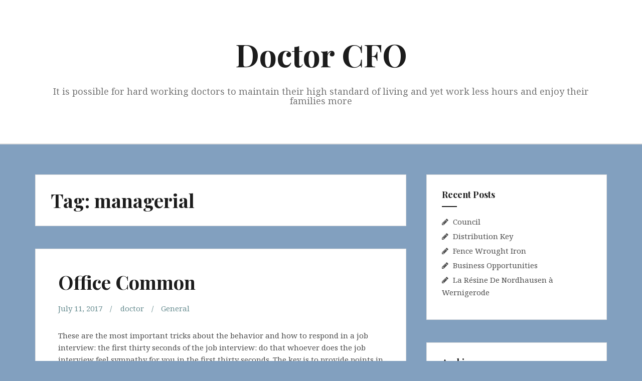

--- FILE ---
content_type: text/html; charset=UTF-8
request_url: http://www.doctorcfo.com/tag/managerial/
body_size: 8923
content:
<!DOCTYPE html>
<html lang="en-US">
<head>
<meta charset="UTF-8">
<meta name="viewport" content="width=device-width, initial-scale=1">
<link rel="profile" href="http://gmpg.org/xfn/11">
<link rel="pingback" href="http://www.doctorcfo.com/xmlrpc.php">

<title>managerial &#8211; Doctor CFO</title>
<meta name='robots' content='max-image-preview:large' />
	<style>img:is([sizes="auto" i], [sizes^="auto," i]) { contain-intrinsic-size: 3000px 1500px }</style>
	<link rel='dns-prefetch' href='//fonts.googleapis.com' />
<link rel="alternate" type="application/rss+xml" title="Doctor CFO &raquo; Feed" href="http://www.doctorcfo.com/feed/" />
<link rel="alternate" type="application/rss+xml" title="Doctor CFO &raquo; Comments Feed" href="http://www.doctorcfo.com/comments/feed/" />
<link rel="alternate" type="application/rss+xml" title="Doctor CFO &raquo; managerial Tag Feed" href="http://www.doctorcfo.com/tag/managerial/feed/" />
<script type="text/javascript">
/* <![CDATA[ */
window._wpemojiSettings = {"baseUrl":"https:\/\/s.w.org\/images\/core\/emoji\/15.0.3\/72x72\/","ext":".png","svgUrl":"https:\/\/s.w.org\/images\/core\/emoji\/15.0.3\/svg\/","svgExt":".svg","source":{"concatemoji":"http:\/\/www.doctorcfo.com\/wp-includes\/js\/wp-emoji-release.min.js?ver=6.7.2"}};
/*! This file is auto-generated */
!function(i,n){var o,s,e;function c(e){try{var t={supportTests:e,timestamp:(new Date).valueOf()};sessionStorage.setItem(o,JSON.stringify(t))}catch(e){}}function p(e,t,n){e.clearRect(0,0,e.canvas.width,e.canvas.height),e.fillText(t,0,0);var t=new Uint32Array(e.getImageData(0,0,e.canvas.width,e.canvas.height).data),r=(e.clearRect(0,0,e.canvas.width,e.canvas.height),e.fillText(n,0,0),new Uint32Array(e.getImageData(0,0,e.canvas.width,e.canvas.height).data));return t.every(function(e,t){return e===r[t]})}function u(e,t,n){switch(t){case"flag":return n(e,"\ud83c\udff3\ufe0f\u200d\u26a7\ufe0f","\ud83c\udff3\ufe0f\u200b\u26a7\ufe0f")?!1:!n(e,"\ud83c\uddfa\ud83c\uddf3","\ud83c\uddfa\u200b\ud83c\uddf3")&&!n(e,"\ud83c\udff4\udb40\udc67\udb40\udc62\udb40\udc65\udb40\udc6e\udb40\udc67\udb40\udc7f","\ud83c\udff4\u200b\udb40\udc67\u200b\udb40\udc62\u200b\udb40\udc65\u200b\udb40\udc6e\u200b\udb40\udc67\u200b\udb40\udc7f");case"emoji":return!n(e,"\ud83d\udc26\u200d\u2b1b","\ud83d\udc26\u200b\u2b1b")}return!1}function f(e,t,n){var r="undefined"!=typeof WorkerGlobalScope&&self instanceof WorkerGlobalScope?new OffscreenCanvas(300,150):i.createElement("canvas"),a=r.getContext("2d",{willReadFrequently:!0}),o=(a.textBaseline="top",a.font="600 32px Arial",{});return e.forEach(function(e){o[e]=t(a,e,n)}),o}function t(e){var t=i.createElement("script");t.src=e,t.defer=!0,i.head.appendChild(t)}"undefined"!=typeof Promise&&(o="wpEmojiSettingsSupports",s=["flag","emoji"],n.supports={everything:!0,everythingExceptFlag:!0},e=new Promise(function(e){i.addEventListener("DOMContentLoaded",e,{once:!0})}),new Promise(function(t){var n=function(){try{var e=JSON.parse(sessionStorage.getItem(o));if("object"==typeof e&&"number"==typeof e.timestamp&&(new Date).valueOf()<e.timestamp+604800&&"object"==typeof e.supportTests)return e.supportTests}catch(e){}return null}();if(!n){if("undefined"!=typeof Worker&&"undefined"!=typeof OffscreenCanvas&&"undefined"!=typeof URL&&URL.createObjectURL&&"undefined"!=typeof Blob)try{var e="postMessage("+f.toString()+"("+[JSON.stringify(s),u.toString(),p.toString()].join(",")+"));",r=new Blob([e],{type:"text/javascript"}),a=new Worker(URL.createObjectURL(r),{name:"wpTestEmojiSupports"});return void(a.onmessage=function(e){c(n=e.data),a.terminate(),t(n)})}catch(e){}c(n=f(s,u,p))}t(n)}).then(function(e){for(var t in e)n.supports[t]=e[t],n.supports.everything=n.supports.everything&&n.supports[t],"flag"!==t&&(n.supports.everythingExceptFlag=n.supports.everythingExceptFlag&&n.supports[t]);n.supports.everythingExceptFlag=n.supports.everythingExceptFlag&&!n.supports.flag,n.DOMReady=!1,n.readyCallback=function(){n.DOMReady=!0}}).then(function(){return e}).then(function(){var e;n.supports.everything||(n.readyCallback(),(e=n.source||{}).concatemoji?t(e.concatemoji):e.wpemoji&&e.twemoji&&(t(e.twemoji),t(e.wpemoji)))}))}((window,document),window._wpemojiSettings);
/* ]]> */
</script>
<style id='wp-emoji-styles-inline-css' type='text/css'>

	img.wp-smiley, img.emoji {
		display: inline !important;
		border: none !important;
		box-shadow: none !important;
		height: 1em !important;
		width: 1em !important;
		margin: 0 0.07em !important;
		vertical-align: -0.1em !important;
		background: none !important;
		padding: 0 !important;
	}
</style>
<link rel='stylesheet' id='wp-block-library-css' href='http://www.doctorcfo.com/wp-includes/css/dist/block-library/style.min.css?ver=6.7.2' type='text/css' media='all' />
<style id='classic-theme-styles-inline-css' type='text/css'>
/*! This file is auto-generated */
.wp-block-button__link{color:#fff;background-color:#32373c;border-radius:9999px;box-shadow:none;text-decoration:none;padding:calc(.667em + 2px) calc(1.333em + 2px);font-size:1.125em}.wp-block-file__button{background:#32373c;color:#fff;text-decoration:none}
</style>
<style id='global-styles-inline-css' type='text/css'>
:root{--wp--preset--aspect-ratio--square: 1;--wp--preset--aspect-ratio--4-3: 4/3;--wp--preset--aspect-ratio--3-4: 3/4;--wp--preset--aspect-ratio--3-2: 3/2;--wp--preset--aspect-ratio--2-3: 2/3;--wp--preset--aspect-ratio--16-9: 16/9;--wp--preset--aspect-ratio--9-16: 9/16;--wp--preset--color--black: #000000;--wp--preset--color--cyan-bluish-gray: #abb8c3;--wp--preset--color--white: #ffffff;--wp--preset--color--pale-pink: #f78da7;--wp--preset--color--vivid-red: #cf2e2e;--wp--preset--color--luminous-vivid-orange: #ff6900;--wp--preset--color--luminous-vivid-amber: #fcb900;--wp--preset--color--light-green-cyan: #7bdcb5;--wp--preset--color--vivid-green-cyan: #00d084;--wp--preset--color--pale-cyan-blue: #8ed1fc;--wp--preset--color--vivid-cyan-blue: #0693e3;--wp--preset--color--vivid-purple: #9b51e0;--wp--preset--gradient--vivid-cyan-blue-to-vivid-purple: linear-gradient(135deg,rgba(6,147,227,1) 0%,rgb(155,81,224) 100%);--wp--preset--gradient--light-green-cyan-to-vivid-green-cyan: linear-gradient(135deg,rgb(122,220,180) 0%,rgb(0,208,130) 100%);--wp--preset--gradient--luminous-vivid-amber-to-luminous-vivid-orange: linear-gradient(135deg,rgba(252,185,0,1) 0%,rgba(255,105,0,1) 100%);--wp--preset--gradient--luminous-vivid-orange-to-vivid-red: linear-gradient(135deg,rgba(255,105,0,1) 0%,rgb(207,46,46) 100%);--wp--preset--gradient--very-light-gray-to-cyan-bluish-gray: linear-gradient(135deg,rgb(238,238,238) 0%,rgb(169,184,195) 100%);--wp--preset--gradient--cool-to-warm-spectrum: linear-gradient(135deg,rgb(74,234,220) 0%,rgb(151,120,209) 20%,rgb(207,42,186) 40%,rgb(238,44,130) 60%,rgb(251,105,98) 80%,rgb(254,248,76) 100%);--wp--preset--gradient--blush-light-purple: linear-gradient(135deg,rgb(255,206,236) 0%,rgb(152,150,240) 100%);--wp--preset--gradient--blush-bordeaux: linear-gradient(135deg,rgb(254,205,165) 0%,rgb(254,45,45) 50%,rgb(107,0,62) 100%);--wp--preset--gradient--luminous-dusk: linear-gradient(135deg,rgb(255,203,112) 0%,rgb(199,81,192) 50%,rgb(65,88,208) 100%);--wp--preset--gradient--pale-ocean: linear-gradient(135deg,rgb(255,245,203) 0%,rgb(182,227,212) 50%,rgb(51,167,181) 100%);--wp--preset--gradient--electric-grass: linear-gradient(135deg,rgb(202,248,128) 0%,rgb(113,206,126) 100%);--wp--preset--gradient--midnight: linear-gradient(135deg,rgb(2,3,129) 0%,rgb(40,116,252) 100%);--wp--preset--font-size--small: 13px;--wp--preset--font-size--medium: 20px;--wp--preset--font-size--large: 36px;--wp--preset--font-size--x-large: 42px;--wp--preset--spacing--20: 0.44rem;--wp--preset--spacing--30: 0.67rem;--wp--preset--spacing--40: 1rem;--wp--preset--spacing--50: 1.5rem;--wp--preset--spacing--60: 2.25rem;--wp--preset--spacing--70: 3.38rem;--wp--preset--spacing--80: 5.06rem;--wp--preset--shadow--natural: 6px 6px 9px rgba(0, 0, 0, 0.2);--wp--preset--shadow--deep: 12px 12px 50px rgba(0, 0, 0, 0.4);--wp--preset--shadow--sharp: 6px 6px 0px rgba(0, 0, 0, 0.2);--wp--preset--shadow--outlined: 6px 6px 0px -3px rgba(255, 255, 255, 1), 6px 6px rgba(0, 0, 0, 1);--wp--preset--shadow--crisp: 6px 6px 0px rgba(0, 0, 0, 1);}:where(.is-layout-flex){gap: 0.5em;}:where(.is-layout-grid){gap: 0.5em;}body .is-layout-flex{display: flex;}.is-layout-flex{flex-wrap: wrap;align-items: center;}.is-layout-flex > :is(*, div){margin: 0;}body .is-layout-grid{display: grid;}.is-layout-grid > :is(*, div){margin: 0;}:where(.wp-block-columns.is-layout-flex){gap: 2em;}:where(.wp-block-columns.is-layout-grid){gap: 2em;}:where(.wp-block-post-template.is-layout-flex){gap: 1.25em;}:where(.wp-block-post-template.is-layout-grid){gap: 1.25em;}.has-black-color{color: var(--wp--preset--color--black) !important;}.has-cyan-bluish-gray-color{color: var(--wp--preset--color--cyan-bluish-gray) !important;}.has-white-color{color: var(--wp--preset--color--white) !important;}.has-pale-pink-color{color: var(--wp--preset--color--pale-pink) !important;}.has-vivid-red-color{color: var(--wp--preset--color--vivid-red) !important;}.has-luminous-vivid-orange-color{color: var(--wp--preset--color--luminous-vivid-orange) !important;}.has-luminous-vivid-amber-color{color: var(--wp--preset--color--luminous-vivid-amber) !important;}.has-light-green-cyan-color{color: var(--wp--preset--color--light-green-cyan) !important;}.has-vivid-green-cyan-color{color: var(--wp--preset--color--vivid-green-cyan) !important;}.has-pale-cyan-blue-color{color: var(--wp--preset--color--pale-cyan-blue) !important;}.has-vivid-cyan-blue-color{color: var(--wp--preset--color--vivid-cyan-blue) !important;}.has-vivid-purple-color{color: var(--wp--preset--color--vivid-purple) !important;}.has-black-background-color{background-color: var(--wp--preset--color--black) !important;}.has-cyan-bluish-gray-background-color{background-color: var(--wp--preset--color--cyan-bluish-gray) !important;}.has-white-background-color{background-color: var(--wp--preset--color--white) !important;}.has-pale-pink-background-color{background-color: var(--wp--preset--color--pale-pink) !important;}.has-vivid-red-background-color{background-color: var(--wp--preset--color--vivid-red) !important;}.has-luminous-vivid-orange-background-color{background-color: var(--wp--preset--color--luminous-vivid-orange) !important;}.has-luminous-vivid-amber-background-color{background-color: var(--wp--preset--color--luminous-vivid-amber) !important;}.has-light-green-cyan-background-color{background-color: var(--wp--preset--color--light-green-cyan) !important;}.has-vivid-green-cyan-background-color{background-color: var(--wp--preset--color--vivid-green-cyan) !important;}.has-pale-cyan-blue-background-color{background-color: var(--wp--preset--color--pale-cyan-blue) !important;}.has-vivid-cyan-blue-background-color{background-color: var(--wp--preset--color--vivid-cyan-blue) !important;}.has-vivid-purple-background-color{background-color: var(--wp--preset--color--vivid-purple) !important;}.has-black-border-color{border-color: var(--wp--preset--color--black) !important;}.has-cyan-bluish-gray-border-color{border-color: var(--wp--preset--color--cyan-bluish-gray) !important;}.has-white-border-color{border-color: var(--wp--preset--color--white) !important;}.has-pale-pink-border-color{border-color: var(--wp--preset--color--pale-pink) !important;}.has-vivid-red-border-color{border-color: var(--wp--preset--color--vivid-red) !important;}.has-luminous-vivid-orange-border-color{border-color: var(--wp--preset--color--luminous-vivid-orange) !important;}.has-luminous-vivid-amber-border-color{border-color: var(--wp--preset--color--luminous-vivid-amber) !important;}.has-light-green-cyan-border-color{border-color: var(--wp--preset--color--light-green-cyan) !important;}.has-vivid-green-cyan-border-color{border-color: var(--wp--preset--color--vivid-green-cyan) !important;}.has-pale-cyan-blue-border-color{border-color: var(--wp--preset--color--pale-cyan-blue) !important;}.has-vivid-cyan-blue-border-color{border-color: var(--wp--preset--color--vivid-cyan-blue) !important;}.has-vivid-purple-border-color{border-color: var(--wp--preset--color--vivid-purple) !important;}.has-vivid-cyan-blue-to-vivid-purple-gradient-background{background: var(--wp--preset--gradient--vivid-cyan-blue-to-vivid-purple) !important;}.has-light-green-cyan-to-vivid-green-cyan-gradient-background{background: var(--wp--preset--gradient--light-green-cyan-to-vivid-green-cyan) !important;}.has-luminous-vivid-amber-to-luminous-vivid-orange-gradient-background{background: var(--wp--preset--gradient--luminous-vivid-amber-to-luminous-vivid-orange) !important;}.has-luminous-vivid-orange-to-vivid-red-gradient-background{background: var(--wp--preset--gradient--luminous-vivid-orange-to-vivid-red) !important;}.has-very-light-gray-to-cyan-bluish-gray-gradient-background{background: var(--wp--preset--gradient--very-light-gray-to-cyan-bluish-gray) !important;}.has-cool-to-warm-spectrum-gradient-background{background: var(--wp--preset--gradient--cool-to-warm-spectrum) !important;}.has-blush-light-purple-gradient-background{background: var(--wp--preset--gradient--blush-light-purple) !important;}.has-blush-bordeaux-gradient-background{background: var(--wp--preset--gradient--blush-bordeaux) !important;}.has-luminous-dusk-gradient-background{background: var(--wp--preset--gradient--luminous-dusk) !important;}.has-pale-ocean-gradient-background{background: var(--wp--preset--gradient--pale-ocean) !important;}.has-electric-grass-gradient-background{background: var(--wp--preset--gradient--electric-grass) !important;}.has-midnight-gradient-background{background: var(--wp--preset--gradient--midnight) !important;}.has-small-font-size{font-size: var(--wp--preset--font-size--small) !important;}.has-medium-font-size{font-size: var(--wp--preset--font-size--medium) !important;}.has-large-font-size{font-size: var(--wp--preset--font-size--large) !important;}.has-x-large-font-size{font-size: var(--wp--preset--font-size--x-large) !important;}
:where(.wp-block-post-template.is-layout-flex){gap: 1.25em;}:where(.wp-block-post-template.is-layout-grid){gap: 1.25em;}
:where(.wp-block-columns.is-layout-flex){gap: 2em;}:where(.wp-block-columns.is-layout-grid){gap: 2em;}
:root :where(.wp-block-pullquote){font-size: 1.5em;line-height: 1.6;}
</style>
<link rel='stylesheet' id='amadeus-bootstrap-css' href='http://www.doctorcfo.com/wp-content/themes/amadeus/css/bootstrap/css/bootstrap.min.css?ver=1' type='text/css' media='all' />
<link rel='stylesheet' id='amadeus-body-fonts-css' href='//fonts.googleapis.com/css?family=Noto+Serif%3A400%2C700%2C400italic%2C700italic&#038;ver=6.7.2' type='text/css' media='all' />
<link rel='stylesheet' id='amadeus-headings-fonts-css' href='//fonts.googleapis.com/css?family=Playfair+Display%3A400%2C700&#038;ver=6.7.2' type='text/css' media='all' />
<link rel='stylesheet' id='amadeus-style-css' href='http://www.doctorcfo.com/wp-content/themes/amadeus/style.css?ver=6.7.2' type='text/css' media='all' />
<style id='amadeus-style-inline-css' type='text/css'>
.site-branding { padding:75px 0; }
.header-image { height:300px; }
@media only screen and (max-width: 1024px) { .header-image { height:300px; } }
.site-logo { max-width:200px; }
.custom-logo { max-width:200px; }
body, .widget a { color:#4c4c4c}
.social-navigation { background-color:#fff}
.social-navigation li a::before { background-color:#191919}
.branding-wrapper { background-color:#fff}
.main-navigation { background-color:#fff}
.main-navigation a { color:#1c1c1c !important;}
.site-title a, .site-title a:hover { color:#1c1c1c !important;}
.site-description { color:#767676}
.entry-title, .entry-title a { color:#1c1c1c !important;}
.entry-meta, .entry-meta a, .entry-footer, .entry-footer a { color:#688d91 !important;}
.site-footer, .footer-widget-area { background-color:#fff}

</style>
<link rel='stylesheet' id='amadeus-font-awesome-css' href='http://www.doctorcfo.com/wp-content/themes/amadeus/fonts/font-awesome.min.css?ver=6.7.2' type='text/css' media='all' />
<script type="text/javascript" src="http://www.doctorcfo.com/wp-includes/js/jquery/jquery.min.js?ver=3.7.1" id="jquery-core-js"></script>
<script type="text/javascript" src="http://www.doctorcfo.com/wp-includes/js/jquery/jquery-migrate.min.js?ver=3.4.1" id="jquery-migrate-js"></script>
<script type="text/javascript" src="http://www.doctorcfo.com/wp-content/themes/amadeus/js/parallax.min.js?ver=1" id="amadeus-parallax-js"></script>
<script type="text/javascript" src="http://www.doctorcfo.com/wp-content/themes/amadeus/js/jquery.slicknav.min.js?ver=1" id="amadeus-slicknav-js"></script>
<script type="text/javascript" src="http://www.doctorcfo.com/wp-content/themes/amadeus/js/jquery.fitvids.min.js?ver=1" id="amadeus-fitvids-js"></script>
<script type="text/javascript" src="http://www.doctorcfo.com/wp-content/themes/amadeus/js/scripts.js?ver=1" id="amadeus-scripts-js"></script>
<link rel="https://api.w.org/" href="http://www.doctorcfo.com/wp-json/" /><link rel="alternate" title="JSON" type="application/json" href="http://www.doctorcfo.com/wp-json/wp/v2/tags/594" /><link rel="EditURI" type="application/rsd+xml" title="RSD" href="http://www.doctorcfo.com/xmlrpc.php?rsd" />
<meta name="generator" content="WordPress 6.7.2" />
<!--[if lt IE 9]>
<script src="http://www.doctorcfo.com/wp-content/themes/amadeus/js/html5shiv.js"></script>
<![endif]-->
<style type="text/css" id="custom-background-css">
body.custom-background { background-color: #82a0bf; }
</style>
	</head>

<body class="archive tag tag-managerial tag-594 custom-background">
<div id="page" class="hfeed site">
	<a class="skip-link screen-reader-text" href="#content">Skip to content</a>

	<header id="masthead" class="site-header clearfix" role="banner">

			

				

		<div class="branding-wrapper">
			<div class="container">
				<div class="site-branding">
											<h1 class="site-title"><a href="http://www.doctorcfo.com/" rel="home">Doctor CFO</a></h1>
						<h2 class="site-description">It is possible for hard working doctors to maintain their high standard of living and yet work less hours and enjoy their families more</h2>
										</div><!-- .site-branding -->
			</div>
		</div>

				<nav id="site-navigation" class="main-navigation" role="navigation">
			<div class="container">
			<div id="primary-menu" class="menu"></div>
			</div>
		</nav><!-- #site-navigation -->
		<nav class="mobile-nav"></nav>
		
	</header><!-- #masthead -->

	
	<div id="content" class="site-content container">

	<div id="primary" class="content-area">
		<main id="main" class="site-main" role="main">

		
			<header class="page-header">
				<h1 class="page-title">Tag: <span>managerial</span></h1>			</header><!-- .page-header -->

			
				
<article id="post-5179" class="post-5179 post type-post status-publish format-standard hentry category-general tag-andres-alzate tag-bfcuales tag-for-personal tag-managerial tag-priorities">
	
	<div class="post-inner">
		<header class="entry-header">
			<h1 class="entry-title"><a href="http://www.doctorcfo.com/office-common/" rel="bookmark">Office Common</a></h1>
						<div class="entry-meta">
				<span class="posted-on"><a href="http://www.doctorcfo.com/office-common/" rel="bookmark"><time class="entry-date published updated" datetime="2017-07-11T22:26:09-07:00">July 11, 2017</time></a></span><span class="byline"> <span class="author vcard"><a class="url fn n" href="http://www.doctorcfo.com/author/doctor/">doctor</a></span></span><span class="cat-link"><a href="http://www.doctorcfo.com/category/general/">General</a></span>			</div><!-- .entry-meta -->
					</header><!-- .entry-header -->

		<div class="entry-content">
							<p>These are the most important tricks about the behavior and how to respond in a job interview: the first thirty seconds of the job interview: do that whoever does the job interview feel sympathy for you in the first thirty seconds. The key is to provide points in common to the relationship that has just been set. * A sincere compliment can comment on the good atmosphere that there is in the Office, any work of art that there is in the firm avoid talk of photographs that may be in the Office or in clothes or jewels that the interviewer carries. A question cuts can break the ice, but must not be used for personal matters.  A brief statement some of the style &#8211; makes a perfect day, it seems that the spring &#8211; now. </p>
<p>They are statements that do not compromise anything, trivial, and should be accompanied by a big smile. Learn more on the subject from <a href='https://www.bleedingcool.com/2017/04/12/may-not-take-galaxy-far-far-away-star-wars-nissans-definitely-trip/'>Nissan</a>. ** The name splash conversation with the name of the interviewer, in a way that is directed to the person, not to the figure of an examiner. Do not abuse this. * Points in common create some sympathy discovering something that they may have in common. Be cautious. Ask a question about qualities when has the opportunity, ask to discover the qualities you are looking for in applicants. You will need this information to highlight its strong points. Can you ask the interviewer-that qualities are, in his opinion, necessary for this position? As previous employees demonstrated it?. </p>
<p>It is not enough to say that it is the best choice, we have to find a way that the interviewer think adapting at that time to that at that time the most need or want more. You may wish to learn more. If so,  <a href='http://www.adweek.com/digital/pinterest-lens-shop-the-look-instant-ideas/'>Ben Silbermann</a> is the place to go. If you know that they are doing many extra hours, interested in the reason &#8211; seems you and its secretariat to devote many hours to work &#8211; when the interviewer responds, the candidate can say it doesn&#8217;t scare you do hours extras nor hard work &#8211; I can help lower the pressure that there is in that area, in a few days, you can focus on other priorities of the Department. Problems in questions of polling that the interviewer, directs also descubrir can the specific problems of the post. Ask which are the most difficult tasks that are associated with the post. Surely already is you will be informed of the General characteristics.</p>
			
					</div><!-- .entry-content -->
	</div>
</article><!-- #post-## -->

			
			
		
		</main><!-- #main -->
	</div><!-- #primary -->


<div id="secondary" class="widget-area" role="complementary">
	
		<aside id="recent-posts-4" class="widget widget_recent_entries">
		<h4 class="widget-title">Recent Posts</h4>
		<ul>
											<li>
					<a href="http://www.doctorcfo.com/council/">Council</a>
									</li>
											<li>
					<a href="http://www.doctorcfo.com/distribution-key/">Distribution Key</a>
									</li>
											<li>
					<a href="http://www.doctorcfo.com/fence-wrought-iron/">Fence Wrought Iron</a>
									</li>
											<li>
					<a href="http://www.doctorcfo.com/business-opportunities-2/">Business Opportunities</a>
									</li>
											<li>
					<a href="http://www.doctorcfo.com/la-resine-de-nordhausen-a-wernigerode/">La Résine De Nordhausen à Wernigerode</a>
									</li>
					</ul>

		</aside><aside id="archives-5" class="widget widget_archive"><h4 class="widget-title">Archives</h4>
			<ul>
					<li><a href='http://www.doctorcfo.com/2025/11/'>November 2025</a></li>
	<li><a href='http://www.doctorcfo.com/2025/10/'>October 2025</a></li>
	<li><a href='http://www.doctorcfo.com/2025/08/'>August 2025</a></li>
	<li><a href='http://www.doctorcfo.com/2025/07/'>July 2025</a></li>
	<li><a href='http://www.doctorcfo.com/2025/06/'>June 2025</a></li>
	<li><a href='http://www.doctorcfo.com/2025/05/'>May 2025</a></li>
	<li><a href='http://www.doctorcfo.com/2023/12/'>December 2023</a></li>
	<li><a href='http://www.doctorcfo.com/2023/10/'>October 2023</a></li>
	<li><a href='http://www.doctorcfo.com/2023/08/'>August 2023</a></li>
	<li><a href='http://www.doctorcfo.com/2021/09/'>September 2021</a></li>
	<li><a href='http://www.doctorcfo.com/2021/07/'>July 2021</a></li>
	<li><a href='http://www.doctorcfo.com/2021/05/'>May 2021</a></li>
	<li><a href='http://www.doctorcfo.com/2018/02/'>February 2018</a></li>
	<li><a href='http://www.doctorcfo.com/2018/01/'>January 2018</a></li>
	<li><a href='http://www.doctorcfo.com/2017/11/'>November 2017</a></li>
	<li><a href='http://www.doctorcfo.com/2017/10/'>October 2017</a></li>
	<li><a href='http://www.doctorcfo.com/2017/09/'>September 2017</a></li>
	<li><a href='http://www.doctorcfo.com/2017/08/'>August 2017</a></li>
	<li><a href='http://www.doctorcfo.com/2017/07/'>July 2017</a></li>
	<li><a href='http://www.doctorcfo.com/2017/06/'>June 2017</a></li>
	<li><a href='http://www.doctorcfo.com/2017/05/'>May 2017</a></li>
	<li><a href='http://www.doctorcfo.com/2017/04/'>April 2017</a></li>
	<li><a href='http://www.doctorcfo.com/2017/03/'>March 2017</a></li>
	<li><a href='http://www.doctorcfo.com/2017/02/'>February 2017</a></li>
	<li><a href='http://www.doctorcfo.com/2017/01/'>January 2017</a></li>
	<li><a href='http://www.doctorcfo.com/2016/12/'>December 2016</a></li>
	<li><a href='http://www.doctorcfo.com/2016/11/'>November 2016</a></li>
	<li><a href='http://www.doctorcfo.com/2016/10/'>October 2016</a></li>
	<li><a href='http://www.doctorcfo.com/2016/08/'>August 2016</a></li>
	<li><a href='http://www.doctorcfo.com/2016/07/'>July 2016</a></li>
	<li><a href='http://www.doctorcfo.com/2016/06/'>June 2016</a></li>
	<li><a href='http://www.doctorcfo.com/2016/04/'>April 2016</a></li>
	<li><a href='http://www.doctorcfo.com/2016/03/'>March 2016</a></li>
	<li><a href='http://www.doctorcfo.com/2016/02/'>February 2016</a></li>
	<li><a href='http://www.doctorcfo.com/2016/01/'>January 2016</a></li>
	<li><a href='http://www.doctorcfo.com/2015/11/'>November 2015</a></li>
	<li><a href='http://www.doctorcfo.com/2015/10/'>October 2015</a></li>
	<li><a href='http://www.doctorcfo.com/2015/09/'>September 2015</a></li>
	<li><a href='http://www.doctorcfo.com/2015/08/'>August 2015</a></li>
	<li><a href='http://www.doctorcfo.com/2015/07/'>July 2015</a></li>
	<li><a href='http://www.doctorcfo.com/2015/06/'>June 2015</a></li>
	<li><a href='http://www.doctorcfo.com/2015/05/'>May 2015</a></li>
	<li><a href='http://www.doctorcfo.com/2015/04/'>April 2015</a></li>
	<li><a href='http://www.doctorcfo.com/2015/03/'>March 2015</a></li>
	<li><a href='http://www.doctorcfo.com/2015/02/'>February 2015</a></li>
	<li><a href='http://www.doctorcfo.com/2015/01/'>January 2015</a></li>
	<li><a href='http://www.doctorcfo.com/2014/12/'>December 2014</a></li>
	<li><a href='http://www.doctorcfo.com/2014/11/'>November 2014</a></li>
	<li><a href='http://www.doctorcfo.com/2014/10/'>October 2014</a></li>
	<li><a href='http://www.doctorcfo.com/2014/09/'>September 2014</a></li>
	<li><a href='http://www.doctorcfo.com/2014/08/'>August 2014</a></li>
	<li><a href='http://www.doctorcfo.com/2014/07/'>July 2014</a></li>
	<li><a href='http://www.doctorcfo.com/2014/06/'>June 2014</a></li>
	<li><a href='http://www.doctorcfo.com/2014/05/'>May 2014</a></li>
	<li><a href='http://www.doctorcfo.com/2014/04/'>April 2014</a></li>
	<li><a href='http://www.doctorcfo.com/2014/03/'>March 2014</a></li>
	<li><a href='http://www.doctorcfo.com/2014/02/'>February 2014</a></li>
	<li><a href='http://www.doctorcfo.com/2014/01/'>January 2014</a></li>
	<li><a href='http://www.doctorcfo.com/2013/12/'>December 2013</a></li>
	<li><a href='http://www.doctorcfo.com/2013/11/'>November 2013</a></li>
	<li><a href='http://www.doctorcfo.com/2013/10/'>October 2013</a></li>
	<li><a href='http://www.doctorcfo.com/2013/09/'>September 2013</a></li>
	<li><a href='http://www.doctorcfo.com/2013/08/'>August 2013</a></li>
	<li><a href='http://www.doctorcfo.com/2013/07/'>July 2013</a></li>
	<li><a href='http://www.doctorcfo.com/2013/06/'>June 2013</a></li>
	<li><a href='http://www.doctorcfo.com/2013/05/'>May 2013</a></li>
	<li><a href='http://www.doctorcfo.com/2013/04/'>April 2013</a></li>
	<li><a href='http://www.doctorcfo.com/2013/03/'>March 2013</a></li>
	<li><a href='http://www.doctorcfo.com/2013/02/'>February 2013</a></li>
	<li><a href='http://www.doctorcfo.com/2013/01/'>January 2013</a></li>
	<li><a href='http://www.doctorcfo.com/2012/12/'>December 2012</a></li>
	<li><a href='http://www.doctorcfo.com/2012/11/'>November 2012</a></li>
	<li><a href='http://www.doctorcfo.com/2012/10/'>October 2012</a></li>
	<li><a href='http://www.doctorcfo.com/2012/09/'>September 2012</a></li>
	<li><a href='http://www.doctorcfo.com/2012/07/'>July 2012</a></li>
	<li><a href='http://www.doctorcfo.com/2012/05/'>May 2012</a></li>
	<li><a href='http://www.doctorcfo.com/2012/04/'>April 2012</a></li>
	<li><a href='http://www.doctorcfo.com/2012/03/'>March 2012</a></li>
	<li><a href='http://www.doctorcfo.com/2012/01/'>January 2012</a></li>
	<li><a href='http://www.doctorcfo.com/2011/12/'>December 2011</a></li>
	<li><a href='http://www.doctorcfo.com/2011/11/'>November 2011</a></li>
	<li><a href='http://www.doctorcfo.com/2011/10/'>October 2011</a></li>
	<li><a href='http://www.doctorcfo.com/2011/09/'>September 2011</a></li>
	<li><a href='http://www.doctorcfo.com/2011/08/'>August 2011</a></li>
	<li><a href='http://www.doctorcfo.com/2011/07/'>July 2011</a></li>
	<li><a href='http://www.doctorcfo.com/2011/04/'>April 2011</a></li>
	<li><a href='http://www.doctorcfo.com/2010/11/'>November 2010</a></li>
			</ul>

			</aside><aside id="categories-5" class="widget widget_categories"><h4 class="widget-title">Categories</h4>
			<ul>
					<li class="cat-item cat-item-4"><a href="http://www.doctorcfo.com/category/general/">General</a>
</li>
			</ul>

			</aside><aside id="tag_cloud-4" class="widget widget_tag_cloud"><h4 class="widget-title">Tags</h4><div class="tagcloud"><a href="http://www.doctorcfo.com/tag/administration-and-businesses/" class="tag-cloud-link tag-link-115 tag-link-position-1" style="font-size: 17.032258064516pt;" aria-label="administration and businesses (14 items)">administration and businesses</a>
<a href="http://www.doctorcfo.com/tag/advertising-pr/" class="tag-cloud-link tag-link-428 tag-link-position-2" style="font-size: 14.774193548387pt;" aria-label="advertising &amp; pr (11 items)">advertising &amp; pr</a>
<a href="http://www.doctorcfo.com/tag/art/" class="tag-cloud-link tag-link-15 tag-link-position-3" style="font-size: 10.709677419355pt;" aria-label="art (7 items)">art</a>
<a href="http://www.doctorcfo.com/tag/auto/" class="tag-cloud-link tag-link-230 tag-link-position-4" style="font-size: 9.5806451612903pt;" aria-label="auto (6 items)">auto</a>
<a href="http://www.doctorcfo.com/tag/auto-moto/" class="tag-cloud-link tag-link-27 tag-link-position-5" style="font-size: 8pt;" aria-label="auto &amp; moto (5 items)">auto &amp; moto</a>
<a href="http://www.doctorcfo.com/tag/auto-and-moto/" class="tag-cloud-link tag-link-53 tag-link-position-6" style="font-size: 10.709677419355pt;" aria-label="auto and moto (7 items)">auto and moto</a>
<a href="http://www.doctorcfo.com/tag/business/" class="tag-cloud-link tag-link-125 tag-link-position-7" style="font-size: 13.870967741935pt;" aria-label="business (10 items)">business</a>
<a href="http://www.doctorcfo.com/tag/business-economy/" class="tag-cloud-link tag-link-384 tag-link-position-8" style="font-size: 17.032258064516pt;" aria-label="business &amp; economy (14 items)">business &amp; economy</a>
<a href="http://www.doctorcfo.com/tag/computers/" class="tag-cloud-link tag-link-75 tag-link-position-9" style="font-size: 8pt;" aria-label="computers (5 items)">computers</a>
<a href="http://www.doctorcfo.com/tag/construction/" class="tag-cloud-link tag-link-90 tag-link-position-10" style="font-size: 11.838709677419pt;" aria-label="construction (8 items)">construction</a>
<a href="http://www.doctorcfo.com/tag/economy/" class="tag-cloud-link tag-link-139 tag-link-position-11" style="font-size: 13.870967741935pt;" aria-label="economy (10 items)">economy</a>
<a href="http://www.doctorcfo.com/tag/education/" class="tag-cloud-link tag-link-9 tag-link-position-12" style="font-size: 15.451612903226pt;" aria-label="education (12 items)">education</a>
<a href="http://www.doctorcfo.com/tag/education-career/" class="tag-cloud-link tag-link-419 tag-link-position-13" style="font-size: 18.838709677419pt;" aria-label="education &amp; career (17 items)">education &amp; career</a>
<a href="http://www.doctorcfo.com/tag/environment/" class="tag-cloud-link tag-link-107 tag-link-position-14" style="font-size: 12.967741935484pt;" aria-label="environment (9 items)">environment</a>
<a href="http://www.doctorcfo.com/tag/family/" class="tag-cloud-link tag-link-17 tag-link-position-15" style="font-size: 9.5806451612903pt;" aria-label="family (6 items)">family</a>
<a href="http://www.doctorcfo.com/tag/finance/" class="tag-cloud-link tag-link-29 tag-link-position-16" style="font-size: 8pt;" aria-label="finance (5 items)">finance</a>
<a href="http://www.doctorcfo.com/tag/financial/" class="tag-cloud-link tag-link-49 tag-link-position-17" style="font-size: 9.5806451612903pt;" aria-label="financial (6 items)">financial</a>
<a href="http://www.doctorcfo.com/tag/hardware-software/" class="tag-cloud-link tag-link-397 tag-link-position-18" style="font-size: 19.290322580645pt;" aria-label="hardware &amp; software (18 items)">hardware &amp; software</a>
<a href="http://www.doctorcfo.com/tag/health/" class="tag-cloud-link tag-link-14 tag-link-position-19" style="font-size: 22pt;" aria-label="health (24 items)">health</a>
<a href="http://www.doctorcfo.com/tag/history/" class="tag-cloud-link tag-link-105 tag-link-position-20" style="font-size: 10.709677419355pt;" aria-label="History (7 items)">History</a>
<a href="http://www.doctorcfo.com/tag/home-page/" class="tag-cloud-link tag-link-243 tag-link-position-21" style="font-size: 14.774193548387pt;" aria-label="home page (11 items)">home page</a>
<a href="http://www.doctorcfo.com/tag/insurance-pension/" class="tag-cloud-link tag-link-453 tag-link-position-22" style="font-size: 15.451612903226pt;" aria-label="insurance &amp; pension (12 items)">insurance &amp; pension</a>
<a href="http://www.doctorcfo.com/tag/internet/" class="tag-cloud-link tag-link-22 tag-link-position-23" style="font-size: 13.870967741935pt;" aria-label="internet (10 items)">internet</a>
<a href="http://www.doctorcfo.com/tag/internet-multimedia/" class="tag-cloud-link tag-link-427 tag-link-position-24" style="font-size: 12.967741935484pt;" aria-label="internet &amp; multimedia (9 items)">internet &amp; multimedia</a>
<a href="http://www.doctorcfo.com/tag/investigation/" class="tag-cloud-link tag-link-512 tag-link-position-25" style="font-size: 10.709677419355pt;" aria-label="investigation (7 items)">investigation</a>
<a href="http://www.doctorcfo.com/tag/it/" class="tag-cloud-link tag-link-386 tag-link-position-26" style="font-size: 19.290322580645pt;" aria-label="it (18 items)">it</a>
<a href="http://www.doctorcfo.com/tag/literature/" class="tag-cloud-link tag-link-36 tag-link-position-27" style="font-size: 8pt;" aria-label="literature (5 items)">literature</a>
<a href="http://www.doctorcfo.com/tag/marketing/" class="tag-cloud-link tag-link-79 tag-link-position-28" style="font-size: 17.032258064516pt;" aria-label="marketing (14 items)">marketing</a>
<a href="http://www.doctorcfo.com/tag/medicine/" class="tag-cloud-link tag-link-108 tag-link-position-29" style="font-size: 9.5806451612903pt;" aria-label="medicine (6 items)">medicine</a>
<a href="http://www.doctorcfo.com/tag/medicine-surgery/" class="tag-cloud-link tag-link-388 tag-link-position-30" style="font-size: 21.548387096774pt;" aria-label="medicine &amp; surgery (23 items)">medicine &amp; surgery</a>
<a href="http://www.doctorcfo.com/tag/money/" class="tag-cloud-link tag-link-452 tag-link-position-31" style="font-size: 15.451612903226pt;" aria-label="money (12 items)">money</a>
<a href="http://www.doctorcfo.com/tag/motor-transport/" class="tag-cloud-link tag-link-425 tag-link-position-32" style="font-size: 8pt;" aria-label="motor &amp; transport (5 items)">motor &amp; transport</a>
<a href="http://www.doctorcfo.com/tag/news-2/" class="tag-cloud-link tag-link-157 tag-link-position-33" style="font-size: 21.548387096774pt;" aria-label="news (23 items)">news</a>
<a href="http://www.doctorcfo.com/tag/news-press-lyrics/" class="tag-cloud-link tag-link-396 tag-link-position-34" style="font-size: 20.193548387097pt;" aria-label="news &amp; press lyrics (20 items)">news &amp; press lyrics</a>
<a href="http://www.doctorcfo.com/tag/noticias-actualidad/" class="tag-cloud-link tag-link-242 tag-link-position-35" style="font-size: 8pt;" aria-label="noticias-actualidad (5 items)">noticias-actualidad</a>
<a href="http://www.doctorcfo.com/tag/planning-architecture/" class="tag-cloud-link tag-link-442 tag-link-position-36" style="font-size: 11.838709677419pt;" aria-label="planning &amp; architecture (8 items)">planning &amp; architecture</a>
<a href="http://www.doctorcfo.com/tag/psychology/" class="tag-cloud-link tag-link-37 tag-link-position-37" style="font-size: 11.838709677419pt;" aria-label="psychology (8 items)">psychology</a>
<a href="http://www.doctorcfo.com/tag/real-estate-broker/" class="tag-cloud-link tag-link-494 tag-link-position-38" style="font-size: 8pt;" aria-label="real estate &amp; broker (5 items)">real estate &amp; broker</a>
<a href="http://www.doctorcfo.com/tag/science/" class="tag-cloud-link tag-link-82 tag-link-position-39" style="font-size: 8pt;" aria-label="science (5 items)">science</a>
<a href="http://www.doctorcfo.com/tag/services-consulting/" class="tag-cloud-link tag-link-402 tag-link-position-40" style="font-size: 19.290322580645pt;" aria-label="services &amp; consulting (18 items)">services &amp; consulting</a>
<a href="http://www.doctorcfo.com/tag/society/" class="tag-cloud-link tag-link-114 tag-link-position-41" style="font-size: 8pt;" aria-label="society (5 items)">society</a>
<a href="http://www.doctorcfo.com/tag/the-news/" class="tag-cloud-link tag-link-117 tag-link-position-42" style="font-size: 19.290322580645pt;" aria-label="the news (18 items)">the news</a>
<a href="http://www.doctorcfo.com/tag/trade/" class="tag-cloud-link tag-link-383 tag-link-position-43" style="font-size: 16.354838709677pt;" aria-label="trade (13 items)">trade</a>
<a href="http://www.doctorcfo.com/tag/travel/" class="tag-cloud-link tag-link-47 tag-link-position-44" style="font-size: 8pt;" aria-label="travel (5 items)">travel</a>
<a href="http://www.doctorcfo.com/tag/vocational/" class="tag-cloud-link tag-link-418 tag-link-position-45" style="font-size: 14.774193548387pt;" aria-label="vocational (11 items)">vocational</a></div>
</aside></div><!-- #secondary -->

	</div><!-- #content -->

	
	<footer id="colophon" class="site-footer" role="contentinfo">
		<div class="scroll-container">
			<a href="#" class="scrolltop"><i class="fa fa-chevron-up"></i></a>
		</div>
		<div class="site-info container">
			<a href="http://wordpress.org/" rel="nofollow">Proudly powered by WordPress</a><span class="sep"> | </span>Theme: <a href="http://themeisle.com/themes/amadeus/" rel="nofollow">Amadeus</a> by Themeisle.		</div><!-- .site-info -->
	</footer><!-- #colophon -->
</div><!-- #page -->

<script type="text/javascript" src="http://www.doctorcfo.com/wp-content/themes/amadeus/js/navigation.js?ver=20120206" id="amadeus-navigation-js"></script>
<script type="text/javascript" src="http://www.doctorcfo.com/wp-content/themes/amadeus/js/skip-link-focus-fix.js?ver=20130115" id="amadeus-skip-link-focus-fix-js"></script>

</body>
</html>
